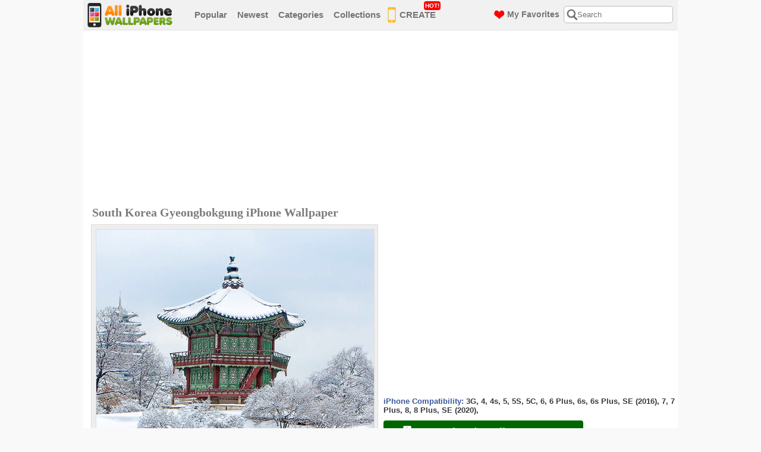

--- FILE ---
content_type: text/html; charset=UTF-8
request_url: https://www.alliphonewallpapers.com/iphone-wallpaper/id/4963/
body_size: 4985
content:
<!DOCTYPE html PUBLIC "-//W3C//DTD XHTML 1.0 Transitional//EN" "https://www.w3.org/TR/xhtml1/DTD/xhtml1-transitional.dtd">
<html xmlns="https://www.w3.org/1999/xhtml">
<head>
<title>Download Free iPhone Wallpapers, Backgrounds and Themes</title>
<meta http-equiv="content-type" content="text/html; charset=utf-8" />
<meta name="description" content="Download free iPhone wallpapers, backgrounds and themes. We have thousands of high-quality HD iPhone wallpapers for you!" />
<meta name="keywords" content="iphone wallpapers, iphone backgrounds, iphone themes, iphone wallpapers hd, ipod touch wallpapers" />
<meta name="viewport" content="width=device-width, initial-scale=1.0, maximum-scale=1.0, user-scalable=0">
<link rel="shortcut icon" href="https://www.alliphonewallpapers.com/favicon.ico"/>
<link href="https://www.alliphonewallpapers.com/default.css" rel="stylesheet" type="text/css" />
<link href="https://www.alliphonewallpapers.com/css/font-awesome.css" rel="stylesheet" type="text/css" />
<script type="text/javascript" src="https://www.alliphonewallpapers.com/js/jquery-1.10.2.min.js" ></script>
<script type="text/javascript" src="https://www.alliphonewallpapers.com/js/page-effects.js" ></script>
<script>
  (function(i,s,o,g,r,a,m){i['GoogleAnalyticsObject']=r;i[r]=i[r]||function(){
  (i[r].q=i[r].q||[]).push(arguments)},i[r].l=1*new Date();a=s.createElement(o),
  m=s.getElementsByTagName(o)[0];a.async=1;a.src=g;m.parentNode.insertBefore(a,m)
  })(window,document,'script','//www.google-analytics.com/analytics.js','ga');

  ga('create', 'UA-251345-15', 'alliphonewallpapers.com');
  ga('send', 'pageview');

</script>
</head>
<body>

<div class="header">
<div class="header-warp">
<div class="logo"><a href="https://www.alliphonewallpapers.com/"><img src="/images/logo.png" alt="" /></a></div><!--logo-->
				
<div class="menu">
<ul>
<li><a href="https://www.alliphonewallpapers.com/most-popular/page/1/">Popular</a></li>
<li><a href="https://www.alliphonewallpapers.com/newest/page/1/">Newest</a></li>
<li><a href="https://www.alliphonewallpapers.com/categories">Categories</a></li>
<li><a href="https://www.alliphonewallpapers.com/collections/">Collections</a></li>
<li class="menu_img_phone"><a href="https://www.alliphonewallpapers.com/i-love-wallpaper-maker/"><img src="/images/menu-phone-icon.png" alt="iPhone Wallpaper Maker" />CREATE<span class="label-box" style="top: -2px;">HOT!</span></a></li>

<li class="categories">
  <a href="#" class="title">Categories</a> 
</li>
</ul>
</div><!--menu-->
<div class="right-header">
<div class="search-box">
  <div class="search-icon"></div>
  <div class="close-icon"><i class="fa fa-times" aria-hidden="true"></i></div>
<form name="search" method="post" action="https://www.alliphonewallpapers.com/search.php">
<input id="serchBox" class="searching" type="text" name="q" placeholder="Search" maxlength="40" value="" />
</form>
</div><!--search-box-->
<a class="favorites" href="https://www.alliphonewallpapers.com/my-favorites/"><img src="/images/menu-heart-icon.png" alt="My Favorites" /><span>My Favorites</span></a>
</div><!--right-header-->
<div id="menu-toggle">
  <span></span>
</div>
</div><!--header-warp-->
<div class="mobile-menu">
  <ul>
    <li><a href="https://www.alliphonewallpapers.com/most-popular/page/1/">Popular</a></li>
    <li><a href="https://www.alliphonewallpapers.com/newest/page/1/">Newest</a></li>
    <li class="menu_img_phone"><a href="https://www.alliphonewallpapers.com/i-love-wallpaper-maker/"><img src="/images/menu-phone-icon.png" alt="iPhone Wallpaper Maker" />CREATE<span class="label-box" style="top: 0px;">HOT!</span></a></li>
    <li class="categories">
      <a href="#" class="title">Categories</a> 
    </li>
  </ul>
  <div class="sub-categories inmenu">
  <ul>
    <li><a href="https://www.alliphonewallpapers.com/collections/" class="colsb">Collections &gt;</a></li>
    <ul><li><a href="http://www.alliphonewallpapers.com/category/id/1/">Abstract/3D</a></li><li><a href="http://www.alliphonewallpapers.com/category/id/5/">Animals</a></li><li><a href="http://www.alliphonewallpapers.com/category/id/19/">Architecture</a></li><li><a href="http://www.alliphonewallpapers.com/category/id/2/">Babes</a></li><li><a href="http://www.alliphonewallpapers.com/category/id/9/">Cars/Vehicles</a></li><li><a href="http://www.alliphonewallpapers.com/category/id/14/">Cartoons/Anime</a></li><li><a href="http://www.alliphonewallpapers.com/category/id/15/">Fashion/Clothing</a></li><li><a href="http://www.alliphonewallpapers.com/category/id/6/">Female Celebs</a></li><li><a href="http://www.alliphonewallpapers.com/category/id/20/">Food/Drinks</a></li><li><a href="http://www.alliphonewallpapers.com/category/id/21/">Funny</a></li><li><a href="http://www.alliphonewallpapers.com/category/id/16/">Holiday/Events</a></li><li><a href="http://www.alliphonewallpapers.com/category/id/7/">Male Celebs</a></li><li><a href="http://www.alliphonewallpapers.com/category/id/10/">Movies</a></li><li><a href="http://www.alliphonewallpapers.com/category/id/3/">Music</a></li><li><a href="http://www.alliphonewallpapers.com/category/id/4/">Nature</a></li><li><a href="http://www.alliphonewallpapers.com/category/id/18/">Other</a></li><li><a href="http://www.alliphonewallpapers.com/category/id/25/">Simple/Minimal</a></li><li><a href="http://www.alliphonewallpapers.com/category/id/23/">Space</a></li><li><a href="http://www.alliphonewallpapers.com/category/id/8/">Sports</a></li><li><a href="http://www.alliphonewallpapers.com/category/id/12/">Technology</a></li><li><a href="http://www.alliphonewallpapers.com/category/id/24/">Text/Quotes</a></li><li><a href="http://www.alliphonewallpapers.com/category/id/22/">Textures</a></li><li><a href="http://www.alliphonewallpapers.com/category/id/26/">Travel &amp;amp; Places</a></li><li><a href="http://www.alliphonewallpapers.com/category/id/17/">TV Shows</a></li><li><a href="http://www.alliphonewallpapers.com/category/id/11/">Video Games</a></li></ul>  </ul>
</div>
</div>
<div class="sub-categories inmenu">
  <ul>
    <li><a href="https://www.alliphonewallpapers.com/collections/" class="colsb">Collections &gt;</a></li>
    <ul><li><a href="http://www.alliphonewallpapers.com/category/id/1/">Abstract/3D</a></li><li><a href="http://www.alliphonewallpapers.com/category/id/5/">Animals</a></li><li><a href="http://www.alliphonewallpapers.com/category/id/19/">Architecture</a></li><li><a href="http://www.alliphonewallpapers.com/category/id/2/">Babes</a></li><li><a href="http://www.alliphonewallpapers.com/category/id/9/">Cars/Vehicles</a></li><li><a href="http://www.alliphonewallpapers.com/category/id/14/">Cartoons/Anime</a></li><li><a href="http://www.alliphonewallpapers.com/category/id/15/">Fashion/Clothing</a></li><li><a href="http://www.alliphonewallpapers.com/category/id/6/">Female Celebs</a></li><li><a href="http://www.alliphonewallpapers.com/category/id/20/">Food/Drinks</a></li><li><a href="http://www.alliphonewallpapers.com/category/id/21/">Funny</a></li><li><a href="http://www.alliphonewallpapers.com/category/id/16/">Holiday/Events</a></li><li><a href="http://www.alliphonewallpapers.com/category/id/7/">Male Celebs</a></li><li><a href="http://www.alliphonewallpapers.com/category/id/10/">Movies</a></li><li><a href="http://www.alliphonewallpapers.com/category/id/3/">Music</a></li><li><a href="http://www.alliphonewallpapers.com/category/id/4/">Nature</a></li><li><a href="http://www.alliphonewallpapers.com/category/id/18/">Other</a></li><li><a href="http://www.alliphonewallpapers.com/category/id/25/">Simple/Minimal</a></li><li><a href="http://www.alliphonewallpapers.com/category/id/23/">Space</a></li><li><a href="http://www.alliphonewallpapers.com/category/id/8/">Sports</a></li><li><a href="http://www.alliphonewallpapers.com/category/id/12/">Technology</a></li><li><a href="http://www.alliphonewallpapers.com/category/id/24/">Text/Quotes</a></li><li><a href="http://www.alliphonewallpapers.com/category/id/22/">Textures</a></li><li><a href="http://www.alliphonewallpapers.com/category/id/26/">Travel &amp;amp; Places</a></li><li><a href="http://www.alliphonewallpapers.com/category/id/17/">TV Shows</a></li><li><a href="http://www.alliphonewallpapers.com/category/id/11/">Video Games</a></li></ul>  </ul>
</div>
</div><!--header-->

<div class="clear"></div>
<div id="content" style="padding-top: 10px">

<script>
		$(function() {
			// Clickable Dropdown
			$('.click-nav > ul').toggleClass('no-js js');
			$('.click-nav .js ul').hide();
			$('.click-nav .js').click(function(e) {
				$('.click-nav .js ul').slideToggle(200);
				$('.clicker').toggleClass('active');
				e.stopPropagation();
			});
			$(document).click(function() {
				if ($('.click-nav .js ul').is(':visible')) {
					$('.click-nav .js ul', this).slideUp();
					$('.clicker').removeClass('active');
				}
			});
		});
</script>


<div style="margin-bottom: 5px; margin-top: 0px; padding-left: 10px; padding-top: 0px;" >
<script async src="//pagead2.googlesyndication.com/pagead/js/adsbygoogle.js"></script>
<!-- alliphonewallpapers-leaderwp-resp -->
<ins class="adsbygoogle"
     style="display:block"
     data-ad-client="ca-pub-9161075271982183"
     data-ad-slot="9845111500"
     data-ad-format="auto"></ins>
<script>
(adsbygoogle = window.adsbygoogle || []).push({});
</script>
</div>

<div class="block-h2" style="float: left; width: 535px; margin-left: 10px;">
<h2 class="big-wallpaper">South Korea Gyeongbokgung iPhone Wallpaper</h2>
</div>

<div id="leftside">
<div class="big-wallpaper">

<div class="wallpaper-container height960">
<span class="wallpaper"><img src="https://www.alliphonewallpapers.com/images/wallpapers/640/af7i03njv.jpg" alt="South Korea Gyeongbokgung Wallpaper" width="467px" height="700px" /></span>
</div><!--wallpaper-container-->



</div><!--big-wallpaper-->
<div class="clear"></div>
<div class="click-nav">
<ul class="no-js">
<li>
<a href="#click-nav" class="clicker"><img src="/images/download-button-bg-icon.png" alt="Download South Korea Gyeongbokgung" /> Download Wallpaper</a>
<ul>
<li><a href="https://www.alliphonewallpapers.com/images/wallpapers/750x1334/af7i03njv.jpg" target="_blank">iPhone SE (2020) (750x1334)</a></li>
<li><a href="https://www.alliphonewallpapers.com/images/wallpapers/1080x1920/af7i03njv.jpg" target="_blank">iPhone 8 Plus (1080x1920)</a></li>
<li><a href="https://www.alliphonewallpapers.com/images/wallpapers/750x1334/af7i03njv.jpg" target="_blank">iPhone 8 (750x1334)</a></li>
<li><a href="https://www.alliphonewallpapers.com/images/wallpapers/1080x1920/af7i03njv.jpg" target="_blank">iPhone 7 Plus (1080x1920)</a></li>
<li><a href="https://www.alliphonewallpapers.com/images/wallpapers/750x1334/af7i03njv.jpg" target="_blank">iPhone 7 (750x1334)</a></li>
<li><a href="https://www.alliphonewallpapers.com/images/wallpapers/640x1136/af7i03njv.jpg" target="_blank">iPhone SE (2016) (640x1136)</a></li>
<li><a href="https://www.alliphonewallpapers.com/images/wallpapers/1080x1920/af7i03njv.jpg" target="_blank">iPhone 6s Plus (1080x1920)</a></li>
<li><a href="https://www.alliphonewallpapers.com/images/wallpapers/750x1334/af7i03njv.jpg" target="_blank">iPhone 6s (750x1334)</a></li>
<li><a href="https://www.alliphonewallpapers.com/images/wallpapers/1080x1920/af7i03njv.jpg" target="_blank">iPhone 6 Plus (1080x1920)</a></li>
<li><a href="https://www.alliphonewallpapers.com/images/wallpapers/750x1334/af7i03njv.jpg" target="_blank">iPhone 6 (750x1334)</a></li>
<li><a href="https://www.alliphonewallpapers.com/images/wallpapers/640x1136/af7i03njv.jpg" target="_blank">iPhone 5C (640x1136)</a></li>
<li><a href="https://www.alliphonewallpapers.com/images/wallpapers/640x1136/af7i03njv.jpg" target="_blank">iPhone 5S (640x1136)</a></li>
<li><a href="https://www.alliphonewallpapers.com/images/wallpapers/640x1136/af7i03njv.jpg" target="_blank">iPhone 5 (640x1136)</a></li>
<li><a href="https://www.alliphonewallpapers.com/images/wallpapers/640x960/af7i03njv.jpg" target="_blank">iPhone 4s (640x960)</a></li>
<li><a href="https://www.alliphonewallpapers.com/images/wallpapers/640x960/af7i03njv.jpg" target="_blank">iPhone 4 (640x960)</a></li>
<li><a href="https://www.alliphonewallpapers.com/images/wallpapers/320x480/af7i03njv.jpg" target="_blank">iPhone 3G (320x480)</a></li>
<li><a href="https://www.alliphonewallpapers.com/help-faq/#dimension" target="_blank">Help me decide!</a></li>
</ul>
</li>
</ul>
</div>
</div><!--leftside-->

<div id="rightside">

<div class="big-button-banner">
<script async src="//pagead2.googlesyndication.com/pagead/js/adsbygoogle.js"></script>
<!-- alliphonewallpapers-recwp-resp -->
<ins class="adsbygoogle"
     style="display:block;max-width:336px;width:100%;"
     data-ad-client="ca-pub-9161075271982183"
     data-ad-slot="2321844707"
     data-ad-format="rectangle"></ins>
<script>
(adsbygoogle = window.adsbygoogle || []).push({});
</script>
</div><!--buttons-banners-->
<p style="font-size:13px;font-weight:bold;margin-bottom:3px;margin-top:10px;">
<span style="color: #3B5998">iPhone Compatibility:</span>
<span style="color: #393939">
3G, 4, 4s, 5, 5S, 5C, 6, 6 Plus, 6s, 6s Plus, SE (2016), 7, 7 Plus, 8, 8 Plus, SE (2020), </span>
</p>

<div class="click-nav">
<ul class="no-js" id="ipmul">
<li>
<a href="#click-nav" class="clicker"><img src="/images/download-button-bg-icon.png" alt="Download South Korea Gyeongbokgung" /> Download Wallpaper</a>
<ul>
<li><a href="https://www.alliphonewallpapers.com/images/wallpapers/750x1334/af7i03njv.jpg" target="_blank">iPhone SE (2020) (750x1334)</a></li><li><a href="https://www.alliphonewallpapers.com/images/wallpapers/1080x1920/af7i03njv.jpg" target="_blank">iPhone 8 Plus (1080x1920)</a></li><li><a href="https://www.alliphonewallpapers.com/images/wallpapers/750x1334/af7i03njv.jpg" target="_blank">iPhone 8 (750x1334)</a></li><li><a href="https://www.alliphonewallpapers.com/images/wallpapers/1080x1920/af7i03njv.jpg" target="_blank">iPhone 7 Plus (1080x1920)</a></li><li><a href="https://www.alliphonewallpapers.com/images/wallpapers/750x1334/af7i03njv.jpg" target="_blank">iPhone 7 (750x1334)</a></li><li><a href="https://www.alliphonewallpapers.com/images/wallpapers/640x1136/af7i03njv.jpg" target="_blank">iPhone SE (2016) (640x1136)</a></li><li><a href="https://www.alliphonewallpapers.com/images/wallpapers/1080x1920/af7i03njv.jpg" target="_blank">iPhone 6s Plus (1080x1920)</a></li><li><a href="https://www.alliphonewallpapers.com/images/wallpapers/750x1334/af7i03njv.jpg" target="_blank">iPhone 6s (750x1334)</a></li><li><a href="https://www.alliphonewallpapers.com/images/wallpapers/1080x1920/af7i03njv.jpg" target="_blank">iPhone 6 Plus (1080x1920)</a></li><li><a href="https://www.alliphonewallpapers.com/images/wallpapers/750x1334/af7i03njv.jpg" target="_blank">iPhone 6 (750x1334)</a></li><li><a href="https://www.alliphonewallpapers.com/images/wallpapers/640x1136/af7i03njv.jpg" target="_blank">iPhone 5C (640x1136)</a></li><li><a href="https://www.alliphonewallpapers.com/images/wallpapers/640x1136/af7i03njv.jpg" target="_blank">iPhone 5S (640x1136)</a></li><li><a href="https://www.alliphonewallpapers.com/images/wallpapers/640x1136/af7i03njv.jpg" target="_blank">iPhone 5 (640x1136)</a></li><li><a href="https://www.alliphonewallpapers.com/images/wallpapers/640x960/af7i03njv.jpg" target="_blank">iPhone 4s (640x960)</a></li><li><a href="https://www.alliphonewallpapers.com/images/wallpapers/640x960/af7i03njv.jpg" target="_blank">iPhone 4 (640x960)</a></li><li><a href="https://www.alliphonewallpapers.com/images/wallpapers/320x480/af7i03njv.jpg" target="_blank">iPhone 3G (320x480)</a></li><li><a href="https://www.alliphonewallpapers.com/help-faq/#dimension" target="_blank">Help me decide!</a></li>
</ul>
</li>
</ul>
</div>
<div class="wallpaper-info-box">
<ul>
<li id="favorite"><img id="heart" src="https://www.alliphonewallpapers.com/images/wallpaper-info-icon-heart.png" alt="" style="cursor:pointer" onclick="add_favorite(4963)" title="Add to My Favorite" /><p><a href="javascript:add_favorite(4963)" title="Add to My Favorite">Add To Favorite</a> / <span><span id="count">2</span> Favorited</span></p></li>
<li><img src="/images/wallpaper-info-icon-eye.png" alt="" /><p>Total Views <span>8,095</span> / Today Views <span>1</span></p></li>
<li><img src="/images/wallpaper-info-icon-folder.png" alt="" /><p>Category: <a href="https://www.alliphonewallpapers.com/category/id/26/">Travel &amp; Places</a> </p></li>
<li><img src="/images/wallpaper-info-icon-search.png" alt="" /><p>Love this? <a href="https://www.alliphonewallpapers.com/search/q/South+Korea+Gyeongbokgung/">View similar</a> or <a href="https://www.alliphonewallpapers.com/request_a_wallpaper/">Request more!</a></p></li>
<li><img src="/images/wallpaper-info-icon-brush.png" alt="" /><p>Made by: AlliPhoneWallpapers.com</p></li>
<li style="margin: 0px; padding: 0px;">
<!-- AddThis Button BEGIN -->
<div class="addthis_toolbox addthis_default_style ">
<a class="addthis_button_pinterest_pinit" pi:pinit:layout="horizontal"></a>
<a class="addthis_button_facebook_like" fb:like:layout="button_count"></a>
<a class="addthis_button_google_plusone"></a>
</div>
<script type="text/javascript">var addthis_config = {"data_track_clickback":true};</script>
<script type="text/javascript" src="https://s7.addthis.com/js/250/addthis_widget.js#pubid=tmpmb"></script>
<!-- AddThis Button END -->
</li>
</ul>
<div class="clear"></div>
</div><!--wallpaper-info-box-->
<ul class="dir-pages" style="margin-top: 10px;">
<li><span class="curve-button" style="background: #A7A7A7;"><a href="https://www.alliphonewallpapers.com/iphone-wallpaper/id/4964/">&lt; Prev Wallpaper</a></span></li>
<li><span class="curve-button" style="background: #A7A7A7;"><a href="https://www.alliphonewallpapers.com/iphone-wallpaper/id/4962/">Next Wallpaper &gt;</a></span></li>
</ul>
<script>
var favorite_count = 2;
var favorite = false;
var adding = false;
if (favorite == true) {
	$('#heart').attr('src','https://www.alliphonewallpapers.com/images/wallpaper-info-icon-heart-red.png');
	$('#heart').attr('title','Click to Unfavorite');
	$('#favorite a').attr('title','Click to Unfavorite');
	$('#favorite a').text('Favorited');
}
function add_favorite(n) {
	if (adding == false) {
		if (favorite == false) {
			favorite_count++;
			update_count(favorite_count,4963,'plus')
		}
		else {
			favorite_count--;
			update_count(favorite_count,4963,'minus')
		}
	}
}
function update_count(n,id,a) {
	adding = true;
	$.ajax({
		type: "POST",
		url: 'https://www.alliphonewallpapers.com/add_favorite.php',
		data: {count: n,id:id,action:a},
		success: function(data){ 
			$('#count').text(data);
			if (a=='plus') {
				favorite=true;
				$('#heart').attr('src','https://www.alliphonewallpapers.com/images/wallpaper-info-icon-heart-red.png');
				$('#heart').attr('title','Click to Unfavorite');
				$('#favorite a').attr('title','Click to Unfavorite');
				$('#favorite a').text('Favorited');
			}
			else {
				favorite=false;
				$('#heart').attr('src','https://www.alliphonewallpapers.com/images/wallpaper-info-icon-heart.png');
				$('#heart').attr('title','Add to My Favorite');
				$('#favorite a').attr('title','Add to My Favorite');
				$('#favorite a').text('Add To Favorite');
			}
			adding = false;
		}
	});
}
</script>
<div class="clear"></div>

</div><!--rightside-->
<div class="clear"></div>

<div style="margin-bottom: 5px; margin-top: 10px; padding-left: 10px; padding-top: 0px; padding-right: 10px;" >
<script async src="//pagead2.googlesyndication.com/pagead/js/adsbygoogle.js"></script>
<!-- alliphonewallpapers-leaderwp-resp -->
<ins class="adsbygoogle"
     style="display:block"
     data-ad-client="ca-pub-9161075271982183"
     data-ad-slot="9845111500"
     data-ad-format="auto"></ins>
<script>
(adsbygoogle = window.adsbygoogle || []).push({});
</script>
</div>
<div class="clear"></div>

<div class="related-wallpaper" style="padding-left: 15px;">
<h2>Related iPhone Wallpapers</h2>
</div><!--related-wallpaper-->

<div class="wallpapers" align="center">
<div class="wallpaper-box">
<div class="wall">
<div class="small_wallpaper_holder">
<div class="small_wallpaper_holder_padding">
<a href="https://www.alliphonewallpapers.com/iphone-wallpaper/id/5048/"><img src="https://www.alliphonewallpapers.com/images/wallpapers/320x480/d6fmarwjy.jpg" alt="Egypt Pyramids" /><br/>Egypt Pyramids</a>
</div>
</div>
<div class="in"><a href="https://www.alliphonewallpapers.com/category/id/26/">Travel &amp; Places</a> / Views: <strong>7K</strong></div>
</div>
</div><!--wallpaper-box-->
<div class="wallpaper-box">
<div class="wall">
<div class="small_wallpaper_holder">
<div class="small_wallpaper_holder_padding">
<a href="https://www.alliphonewallpapers.com/iphone-wallpaper/id/5073/"><img src="https://www.alliphonewallpapers.com/images/wallpapers/320x480/66nuk25n0.jpg" alt="India Humayuns Tomb" /><br/>India Humayuns Tomb</a>
</div>
</div>
<div class="in"><a href="https://www.alliphonewallpapers.com/category/id/26/">Travel &amp; Places</a> / Views: <strong>4K</strong></div>
</div>
</div><!--wallpaper-box-->
<div class="wallpaper-box">
<div class="wall">
<div class="small_wallpaper_holder">
<div class="small_wallpaper_holder_padding">
<a href="https://www.alliphonewallpapers.com/iphone-wallpaper/id/5083/"><img src="https://www.alliphonewallpapers.com/images/wallpapers/320x480/gfw4oh1tx.jpg" alt="Austria Altstadt Salzburg" /><br/>Austria Altstadt Salzburg</a>
</div>
</div>
<div class="in"><a href="https://www.alliphonewallpapers.com/category/id/26/">Travel &amp; Places</a> / Views: <strong>6K</strong></div>
</div>
</div><!--wallpaper-box-->
<div class="wallpaper-box">
<div class="wall">
<div class="small_wallpaper_holder">
<div class="small_wallpaper_holder_padding">
<a href="https://www.alliphonewallpapers.com/iphone-wallpaper/id/5009/"><img src="https://www.alliphonewallpapers.com/images/wallpapers/320x480/r0jssjrc4.jpg" alt="Russia Moscow Kremlin" /><br/>Russia Moscow Kremlin</a>
</div>
</div>
<div class="in"><a href="https://www.alliphonewallpapers.com/category/id/26/">Travel &amp; Places</a> / Views: <strong>5K</strong></div>
</div>
</div><!--wallpaper-box-->
<div class="wallpaper-box">
<div class="wall">
<div class="small_wallpaper_holder">
<div class="small_wallpaper_holder_padding">
<a href="https://www.alliphonewallpapers.com/iphone-wallpaper/id/5055/"><img src="https://www.alliphonewallpapers.com/images/wallpapers/320x480/n4udqoqne.jpg" alt="Indonesia Borobudur" /><br/>Indonesia Borobudur</a>
</div>
</div>
<div class="in"><a href="https://www.alliphonewallpapers.com/category/id/26/">Travel &amp; Places</a> / Views: <strong>4K</strong></div>
</div>
</div><!--wallpaper-box-->
<div class="wallpaper-box">
<div class="wall">
<div class="small_wallpaper_holder">
<div class="small_wallpaper_holder_padding">
<a href="https://www.alliphonewallpapers.com/iphone-wallpaper/id/4985/"><img src="https://www.alliphonewallpapers.com/images/wallpapers/320x480/dezfhruea.jpg" alt="Vietnam Trang An" /><br/>Vietnam Trang An</a>
</div>
</div>
<div class="in"><a href="https://www.alliphonewallpapers.com/category/id/26/">Travel &amp; Places</a> / Views: <strong>5K</strong></div>
</div>
</div><!--wallpaper-box-->
<div class="wallpaper-box">
<div class="wall">
<div class="small_wallpaper_holder">
<div class="small_wallpaper_holder_padding">
<a href="https://www.alliphonewallpapers.com/iphone-wallpaper/id/5030/"><img src="https://www.alliphonewallpapers.com/images/wallpapers/320x480/qmc1nhdeh.jpg" alt="Peru Machu Picchu" /><br/>Peru Machu Picchu</a>
</div>
</div>
<div class="in"><a href="https://www.alliphonewallpapers.com/category/id/26/">Travel &amp; Places</a> / Views: <strong>9K</strong></div>
</div>
</div><!--wallpaper-box-->
<div class="wallpaper-box">
<div class="wall">
<div class="small_wallpaper_holder">
<div class="small_wallpaper_holder_padding">
<a href="https://www.alliphonewallpapers.com/iphone-wallpaper/id/4986/"><img src="https://www.alliphonewallpapers.com/images/wallpapers/320x480/vfz3ay11x.jpg" alt="Philippines Boracay" /><br/>Philippines Boracay</a>
</div>
</div>
<div class="in"><a href="https://www.alliphonewallpapers.com/category/id/26/">Travel &amp; Places</a> / Views: <strong>4K</strong></div>
</div>
</div><!--wallpaper-box-->
<div class="wallpaper-box">
<div class="wall">
<div class="small_wallpaper_holder">
<div class="small_wallpaper_holder_padding">
<a href="https://www.alliphonewallpapers.com/iphone-wallpaper/id/5123/"><img src="https://www.alliphonewallpapers.com/images/wallpapers/320x480/airqqkpx5.jpg" alt="Hong Kong" /><br/>Hong Kong</a>
</div>
</div>
<div class="in"><a href="https://www.alliphonewallpapers.com/category/id/26/">Travel &amp; Places</a> / Views: <strong>7K</strong></div>
</div>
</div><!--wallpaper-box-->


</div><!--wallpapers-->

<div class="clear"></div>

</div><!--content-->
  
<div class="footer">
<div class="footer-warp">
<ul>
<li><a href="https://www.alliphonewallpapers.com/">Home</a><span>|</span></li>
<li><a href="https://www.alliphonewallpapers.com/help-faq/">Help/FAQ</a><span>|</span></li>
<li><a href="https://www.alliphonewallpapers.com/disclaimer-copyright/">Disclaimer/Copyright</a><span>|</span></li>
<li><a href="https://www.alliphonewallpapers.com/privacy-policy/">Privacy Policy</a><span>|</span></li>
<li><a href="https://www.alliphonewallpapers.com/contact-us/">Contact Us</a></li>
</ul>
<div class="footer-right">
<p><span style="font-size: 11px">iPhone is a registered trademark. All images are copyright of their respected owners.</span><br /><strong>&copy;2026 AlliPhoneWallpapers.com All rights reserved.</strong></p>
<div id="social-buttons" align="center"><a href="https://www.facebook.com/pages/AlliPhoneWallpapers/1517150255178104" target="_blank"><img src="/images/icons/facebook.png" alt="Facebook"></a> <a href="https://www.pinterest.com/alliphonewp/iphone-wallpapers/" target="_blank"><img src="/images/icons/pinterest.png" alt="Pinterest"></a> <a href="https://alliphonewallpapers.tumblr.com/" target="_blank"><img src="/images/icons/tumblr.png" alt="Tumblr"></a> <a href="https://twitter.com/alliphonewp" target="_blank"><img src="/images/icons/twitter.png" alt="Twitter"></a> <a href="https://instagram.com/alliphonewallpapers" target="_blank"><img src="/images/icons/instagram.png" alt="Instagram"></a></div>
</div><!--footer-right-->
</div><!--footer-warp-->
<div class="clear"></div>
</div><!--footer-->

<!-- Start of StatCounter Code -->
<script type="text/javascript">
var sc_project=3000946; 
var sc_invisible=0; 
var sc_partition=32; 
var sc_security="ff4240ea"; 
var sc_remove_link=1; 
</script>

<script type="text/javascript" src="https://www.statcounter.com/counter/counter_xhtml.js"></script><noscript><div class="statcounter"><img class="statcounter" src="https://c33.statcounter.com/3000946/0/ff4240ea/0/" alt="web page hit counter" /></div></noscript>
<!-- End of StatCounter Code -->

<script type='text/javascript'>var _merchantSettings=_merchantSettings || [];_merchantSettings.push(['AT', '11l4UC']);(function(){var autolink=document.createElement('script');autolink.type='text/javascript';autolink.async=true; autolink.src='https://autolinkmaker.itunes.apple.com/js/itunes_autolinkmaker.js';var s=document.getElementsByTagName('script')[0];s.parentNode.insertBefore(autolink, s);})();</script>

</body>
</html>

--- FILE ---
content_type: text/html; charset=utf-8
request_url: https://www.google.com/recaptcha/api2/aframe
body_size: 267
content:
<!DOCTYPE HTML><html><head><meta http-equiv="content-type" content="text/html; charset=UTF-8"></head><body><script nonce="5n72jPOyHv8SlmINI-QYpw">/** Anti-fraud and anti-abuse applications only. See google.com/recaptcha */ try{var clients={'sodar':'https://pagead2.googlesyndication.com/pagead/sodar?'};window.addEventListener("message",function(a){try{if(a.source===window.parent){var b=JSON.parse(a.data);var c=clients[b['id']];if(c){var d=document.createElement('img');d.src=c+b['params']+'&rc='+(localStorage.getItem("rc::a")?sessionStorage.getItem("rc::b"):"");window.document.body.appendChild(d);sessionStorage.setItem("rc::e",parseInt(sessionStorage.getItem("rc::e")||0)+1);localStorage.setItem("rc::h",'1769100868720');}}}catch(b){}});window.parent.postMessage("_grecaptcha_ready", "*");}catch(b){}</script></body></html>